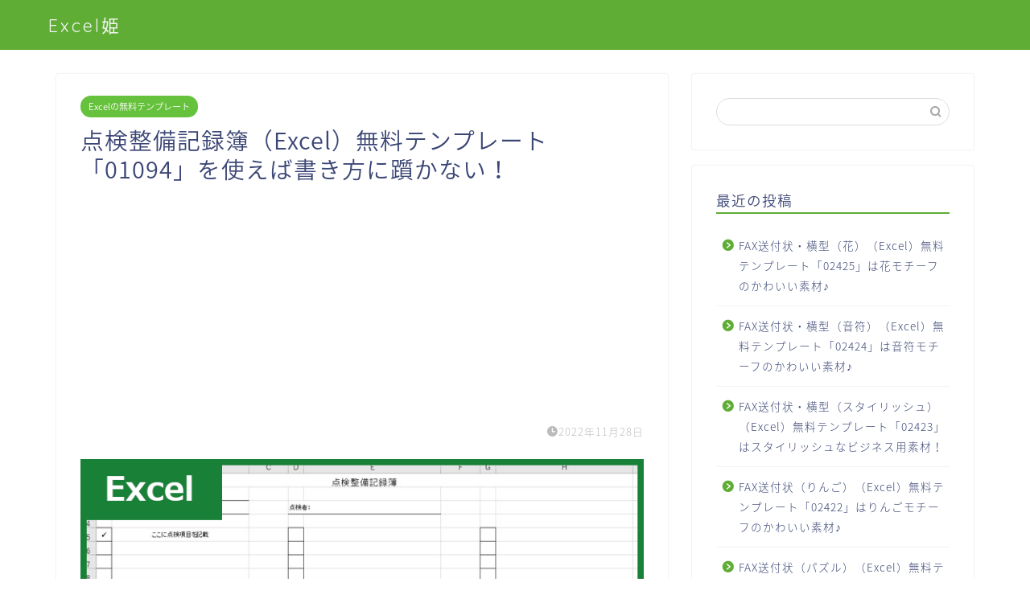

--- FILE ---
content_type: text/html; charset=utf-8
request_url: https://www.google.com/recaptcha/api2/aframe
body_size: 268
content:
<!DOCTYPE HTML><html><head><meta http-equiv="content-type" content="text/html; charset=UTF-8"></head><body><script nonce="mbAy4bl8XjhaV-fKAPAP3w">/** Anti-fraud and anti-abuse applications only. See google.com/recaptcha */ try{var clients={'sodar':'https://pagead2.googlesyndication.com/pagead/sodar?'};window.addEventListener("message",function(a){try{if(a.source===window.parent){var b=JSON.parse(a.data);var c=clients[b['id']];if(c){var d=document.createElement('img');d.src=c+b['params']+'&rc='+(localStorage.getItem("rc::a")?sessionStorage.getItem("rc::b"):"");window.document.body.appendChild(d);sessionStorage.setItem("rc::e",parseInt(sessionStorage.getItem("rc::e")||0)+1);localStorage.setItem("rc::h",'1769753590489');}}}catch(b){}});window.parent.postMessage("_grecaptcha_ready", "*");}catch(b){}</script></body></html>